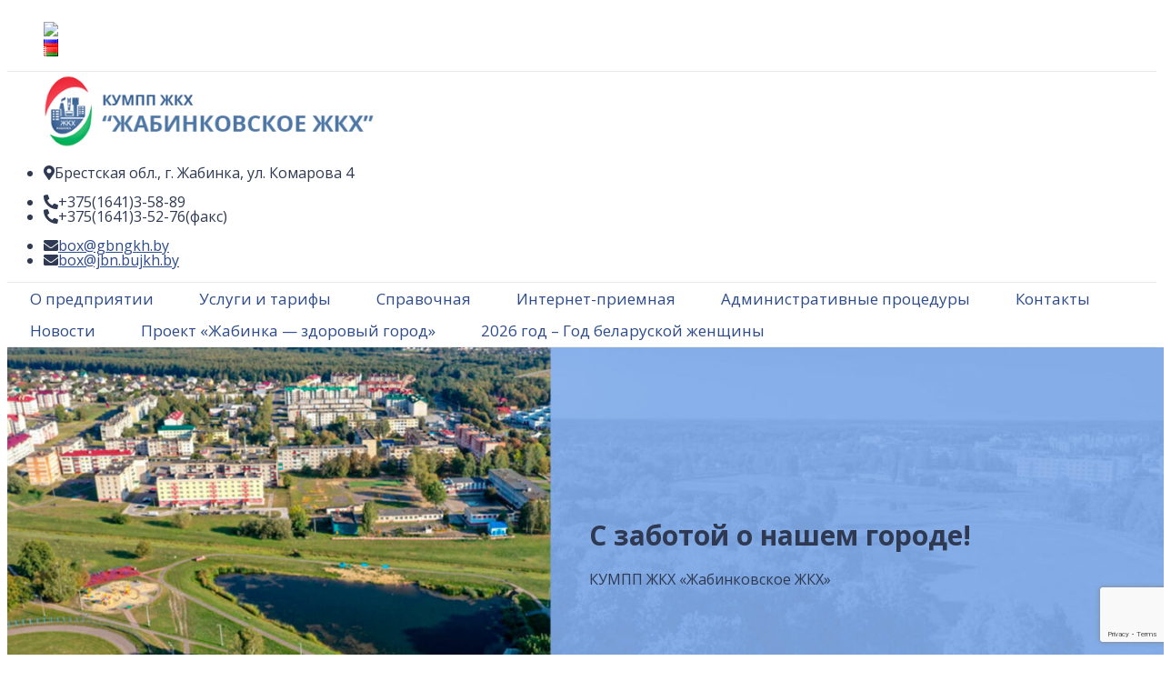

--- FILE ---
content_type: text/html; charset=utf-8
request_url: https://www.google.com/recaptcha/api2/anchor?ar=1&k=6LcMtCEeAAAAAPUtQzOEG4OiGSykAntKVufzai4x&co=aHR0cHM6Ly9nYm5na2guYnk6NDQz&hl=en&v=PoyoqOPhxBO7pBk68S4YbpHZ&size=invisible&anchor-ms=20000&execute-ms=30000&cb=9ds6dnnfob58
body_size: 49700
content:
<!DOCTYPE HTML><html dir="ltr" lang="en"><head><meta http-equiv="Content-Type" content="text/html; charset=UTF-8">
<meta http-equiv="X-UA-Compatible" content="IE=edge">
<title>reCAPTCHA</title>
<style type="text/css">
/* cyrillic-ext */
@font-face {
  font-family: 'Roboto';
  font-style: normal;
  font-weight: 400;
  font-stretch: 100%;
  src: url(//fonts.gstatic.com/s/roboto/v48/KFO7CnqEu92Fr1ME7kSn66aGLdTylUAMa3GUBHMdazTgWw.woff2) format('woff2');
  unicode-range: U+0460-052F, U+1C80-1C8A, U+20B4, U+2DE0-2DFF, U+A640-A69F, U+FE2E-FE2F;
}
/* cyrillic */
@font-face {
  font-family: 'Roboto';
  font-style: normal;
  font-weight: 400;
  font-stretch: 100%;
  src: url(//fonts.gstatic.com/s/roboto/v48/KFO7CnqEu92Fr1ME7kSn66aGLdTylUAMa3iUBHMdazTgWw.woff2) format('woff2');
  unicode-range: U+0301, U+0400-045F, U+0490-0491, U+04B0-04B1, U+2116;
}
/* greek-ext */
@font-face {
  font-family: 'Roboto';
  font-style: normal;
  font-weight: 400;
  font-stretch: 100%;
  src: url(//fonts.gstatic.com/s/roboto/v48/KFO7CnqEu92Fr1ME7kSn66aGLdTylUAMa3CUBHMdazTgWw.woff2) format('woff2');
  unicode-range: U+1F00-1FFF;
}
/* greek */
@font-face {
  font-family: 'Roboto';
  font-style: normal;
  font-weight: 400;
  font-stretch: 100%;
  src: url(//fonts.gstatic.com/s/roboto/v48/KFO7CnqEu92Fr1ME7kSn66aGLdTylUAMa3-UBHMdazTgWw.woff2) format('woff2');
  unicode-range: U+0370-0377, U+037A-037F, U+0384-038A, U+038C, U+038E-03A1, U+03A3-03FF;
}
/* math */
@font-face {
  font-family: 'Roboto';
  font-style: normal;
  font-weight: 400;
  font-stretch: 100%;
  src: url(//fonts.gstatic.com/s/roboto/v48/KFO7CnqEu92Fr1ME7kSn66aGLdTylUAMawCUBHMdazTgWw.woff2) format('woff2');
  unicode-range: U+0302-0303, U+0305, U+0307-0308, U+0310, U+0312, U+0315, U+031A, U+0326-0327, U+032C, U+032F-0330, U+0332-0333, U+0338, U+033A, U+0346, U+034D, U+0391-03A1, U+03A3-03A9, U+03B1-03C9, U+03D1, U+03D5-03D6, U+03F0-03F1, U+03F4-03F5, U+2016-2017, U+2034-2038, U+203C, U+2040, U+2043, U+2047, U+2050, U+2057, U+205F, U+2070-2071, U+2074-208E, U+2090-209C, U+20D0-20DC, U+20E1, U+20E5-20EF, U+2100-2112, U+2114-2115, U+2117-2121, U+2123-214F, U+2190, U+2192, U+2194-21AE, U+21B0-21E5, U+21F1-21F2, U+21F4-2211, U+2213-2214, U+2216-22FF, U+2308-230B, U+2310, U+2319, U+231C-2321, U+2336-237A, U+237C, U+2395, U+239B-23B7, U+23D0, U+23DC-23E1, U+2474-2475, U+25AF, U+25B3, U+25B7, U+25BD, U+25C1, U+25CA, U+25CC, U+25FB, U+266D-266F, U+27C0-27FF, U+2900-2AFF, U+2B0E-2B11, U+2B30-2B4C, U+2BFE, U+3030, U+FF5B, U+FF5D, U+1D400-1D7FF, U+1EE00-1EEFF;
}
/* symbols */
@font-face {
  font-family: 'Roboto';
  font-style: normal;
  font-weight: 400;
  font-stretch: 100%;
  src: url(//fonts.gstatic.com/s/roboto/v48/KFO7CnqEu92Fr1ME7kSn66aGLdTylUAMaxKUBHMdazTgWw.woff2) format('woff2');
  unicode-range: U+0001-000C, U+000E-001F, U+007F-009F, U+20DD-20E0, U+20E2-20E4, U+2150-218F, U+2190, U+2192, U+2194-2199, U+21AF, U+21E6-21F0, U+21F3, U+2218-2219, U+2299, U+22C4-22C6, U+2300-243F, U+2440-244A, U+2460-24FF, U+25A0-27BF, U+2800-28FF, U+2921-2922, U+2981, U+29BF, U+29EB, U+2B00-2BFF, U+4DC0-4DFF, U+FFF9-FFFB, U+10140-1018E, U+10190-1019C, U+101A0, U+101D0-101FD, U+102E0-102FB, U+10E60-10E7E, U+1D2C0-1D2D3, U+1D2E0-1D37F, U+1F000-1F0FF, U+1F100-1F1AD, U+1F1E6-1F1FF, U+1F30D-1F30F, U+1F315, U+1F31C, U+1F31E, U+1F320-1F32C, U+1F336, U+1F378, U+1F37D, U+1F382, U+1F393-1F39F, U+1F3A7-1F3A8, U+1F3AC-1F3AF, U+1F3C2, U+1F3C4-1F3C6, U+1F3CA-1F3CE, U+1F3D4-1F3E0, U+1F3ED, U+1F3F1-1F3F3, U+1F3F5-1F3F7, U+1F408, U+1F415, U+1F41F, U+1F426, U+1F43F, U+1F441-1F442, U+1F444, U+1F446-1F449, U+1F44C-1F44E, U+1F453, U+1F46A, U+1F47D, U+1F4A3, U+1F4B0, U+1F4B3, U+1F4B9, U+1F4BB, U+1F4BF, U+1F4C8-1F4CB, U+1F4D6, U+1F4DA, U+1F4DF, U+1F4E3-1F4E6, U+1F4EA-1F4ED, U+1F4F7, U+1F4F9-1F4FB, U+1F4FD-1F4FE, U+1F503, U+1F507-1F50B, U+1F50D, U+1F512-1F513, U+1F53E-1F54A, U+1F54F-1F5FA, U+1F610, U+1F650-1F67F, U+1F687, U+1F68D, U+1F691, U+1F694, U+1F698, U+1F6AD, U+1F6B2, U+1F6B9-1F6BA, U+1F6BC, U+1F6C6-1F6CF, U+1F6D3-1F6D7, U+1F6E0-1F6EA, U+1F6F0-1F6F3, U+1F6F7-1F6FC, U+1F700-1F7FF, U+1F800-1F80B, U+1F810-1F847, U+1F850-1F859, U+1F860-1F887, U+1F890-1F8AD, U+1F8B0-1F8BB, U+1F8C0-1F8C1, U+1F900-1F90B, U+1F93B, U+1F946, U+1F984, U+1F996, U+1F9E9, U+1FA00-1FA6F, U+1FA70-1FA7C, U+1FA80-1FA89, U+1FA8F-1FAC6, U+1FACE-1FADC, U+1FADF-1FAE9, U+1FAF0-1FAF8, U+1FB00-1FBFF;
}
/* vietnamese */
@font-face {
  font-family: 'Roboto';
  font-style: normal;
  font-weight: 400;
  font-stretch: 100%;
  src: url(//fonts.gstatic.com/s/roboto/v48/KFO7CnqEu92Fr1ME7kSn66aGLdTylUAMa3OUBHMdazTgWw.woff2) format('woff2');
  unicode-range: U+0102-0103, U+0110-0111, U+0128-0129, U+0168-0169, U+01A0-01A1, U+01AF-01B0, U+0300-0301, U+0303-0304, U+0308-0309, U+0323, U+0329, U+1EA0-1EF9, U+20AB;
}
/* latin-ext */
@font-face {
  font-family: 'Roboto';
  font-style: normal;
  font-weight: 400;
  font-stretch: 100%;
  src: url(//fonts.gstatic.com/s/roboto/v48/KFO7CnqEu92Fr1ME7kSn66aGLdTylUAMa3KUBHMdazTgWw.woff2) format('woff2');
  unicode-range: U+0100-02BA, U+02BD-02C5, U+02C7-02CC, U+02CE-02D7, U+02DD-02FF, U+0304, U+0308, U+0329, U+1D00-1DBF, U+1E00-1E9F, U+1EF2-1EFF, U+2020, U+20A0-20AB, U+20AD-20C0, U+2113, U+2C60-2C7F, U+A720-A7FF;
}
/* latin */
@font-face {
  font-family: 'Roboto';
  font-style: normal;
  font-weight: 400;
  font-stretch: 100%;
  src: url(//fonts.gstatic.com/s/roboto/v48/KFO7CnqEu92Fr1ME7kSn66aGLdTylUAMa3yUBHMdazQ.woff2) format('woff2');
  unicode-range: U+0000-00FF, U+0131, U+0152-0153, U+02BB-02BC, U+02C6, U+02DA, U+02DC, U+0304, U+0308, U+0329, U+2000-206F, U+20AC, U+2122, U+2191, U+2193, U+2212, U+2215, U+FEFF, U+FFFD;
}
/* cyrillic-ext */
@font-face {
  font-family: 'Roboto';
  font-style: normal;
  font-weight: 500;
  font-stretch: 100%;
  src: url(//fonts.gstatic.com/s/roboto/v48/KFO7CnqEu92Fr1ME7kSn66aGLdTylUAMa3GUBHMdazTgWw.woff2) format('woff2');
  unicode-range: U+0460-052F, U+1C80-1C8A, U+20B4, U+2DE0-2DFF, U+A640-A69F, U+FE2E-FE2F;
}
/* cyrillic */
@font-face {
  font-family: 'Roboto';
  font-style: normal;
  font-weight: 500;
  font-stretch: 100%;
  src: url(//fonts.gstatic.com/s/roboto/v48/KFO7CnqEu92Fr1ME7kSn66aGLdTylUAMa3iUBHMdazTgWw.woff2) format('woff2');
  unicode-range: U+0301, U+0400-045F, U+0490-0491, U+04B0-04B1, U+2116;
}
/* greek-ext */
@font-face {
  font-family: 'Roboto';
  font-style: normal;
  font-weight: 500;
  font-stretch: 100%;
  src: url(//fonts.gstatic.com/s/roboto/v48/KFO7CnqEu92Fr1ME7kSn66aGLdTylUAMa3CUBHMdazTgWw.woff2) format('woff2');
  unicode-range: U+1F00-1FFF;
}
/* greek */
@font-face {
  font-family: 'Roboto';
  font-style: normal;
  font-weight: 500;
  font-stretch: 100%;
  src: url(//fonts.gstatic.com/s/roboto/v48/KFO7CnqEu92Fr1ME7kSn66aGLdTylUAMa3-UBHMdazTgWw.woff2) format('woff2');
  unicode-range: U+0370-0377, U+037A-037F, U+0384-038A, U+038C, U+038E-03A1, U+03A3-03FF;
}
/* math */
@font-face {
  font-family: 'Roboto';
  font-style: normal;
  font-weight: 500;
  font-stretch: 100%;
  src: url(//fonts.gstatic.com/s/roboto/v48/KFO7CnqEu92Fr1ME7kSn66aGLdTylUAMawCUBHMdazTgWw.woff2) format('woff2');
  unicode-range: U+0302-0303, U+0305, U+0307-0308, U+0310, U+0312, U+0315, U+031A, U+0326-0327, U+032C, U+032F-0330, U+0332-0333, U+0338, U+033A, U+0346, U+034D, U+0391-03A1, U+03A3-03A9, U+03B1-03C9, U+03D1, U+03D5-03D6, U+03F0-03F1, U+03F4-03F5, U+2016-2017, U+2034-2038, U+203C, U+2040, U+2043, U+2047, U+2050, U+2057, U+205F, U+2070-2071, U+2074-208E, U+2090-209C, U+20D0-20DC, U+20E1, U+20E5-20EF, U+2100-2112, U+2114-2115, U+2117-2121, U+2123-214F, U+2190, U+2192, U+2194-21AE, U+21B0-21E5, U+21F1-21F2, U+21F4-2211, U+2213-2214, U+2216-22FF, U+2308-230B, U+2310, U+2319, U+231C-2321, U+2336-237A, U+237C, U+2395, U+239B-23B7, U+23D0, U+23DC-23E1, U+2474-2475, U+25AF, U+25B3, U+25B7, U+25BD, U+25C1, U+25CA, U+25CC, U+25FB, U+266D-266F, U+27C0-27FF, U+2900-2AFF, U+2B0E-2B11, U+2B30-2B4C, U+2BFE, U+3030, U+FF5B, U+FF5D, U+1D400-1D7FF, U+1EE00-1EEFF;
}
/* symbols */
@font-face {
  font-family: 'Roboto';
  font-style: normal;
  font-weight: 500;
  font-stretch: 100%;
  src: url(//fonts.gstatic.com/s/roboto/v48/KFO7CnqEu92Fr1ME7kSn66aGLdTylUAMaxKUBHMdazTgWw.woff2) format('woff2');
  unicode-range: U+0001-000C, U+000E-001F, U+007F-009F, U+20DD-20E0, U+20E2-20E4, U+2150-218F, U+2190, U+2192, U+2194-2199, U+21AF, U+21E6-21F0, U+21F3, U+2218-2219, U+2299, U+22C4-22C6, U+2300-243F, U+2440-244A, U+2460-24FF, U+25A0-27BF, U+2800-28FF, U+2921-2922, U+2981, U+29BF, U+29EB, U+2B00-2BFF, U+4DC0-4DFF, U+FFF9-FFFB, U+10140-1018E, U+10190-1019C, U+101A0, U+101D0-101FD, U+102E0-102FB, U+10E60-10E7E, U+1D2C0-1D2D3, U+1D2E0-1D37F, U+1F000-1F0FF, U+1F100-1F1AD, U+1F1E6-1F1FF, U+1F30D-1F30F, U+1F315, U+1F31C, U+1F31E, U+1F320-1F32C, U+1F336, U+1F378, U+1F37D, U+1F382, U+1F393-1F39F, U+1F3A7-1F3A8, U+1F3AC-1F3AF, U+1F3C2, U+1F3C4-1F3C6, U+1F3CA-1F3CE, U+1F3D4-1F3E0, U+1F3ED, U+1F3F1-1F3F3, U+1F3F5-1F3F7, U+1F408, U+1F415, U+1F41F, U+1F426, U+1F43F, U+1F441-1F442, U+1F444, U+1F446-1F449, U+1F44C-1F44E, U+1F453, U+1F46A, U+1F47D, U+1F4A3, U+1F4B0, U+1F4B3, U+1F4B9, U+1F4BB, U+1F4BF, U+1F4C8-1F4CB, U+1F4D6, U+1F4DA, U+1F4DF, U+1F4E3-1F4E6, U+1F4EA-1F4ED, U+1F4F7, U+1F4F9-1F4FB, U+1F4FD-1F4FE, U+1F503, U+1F507-1F50B, U+1F50D, U+1F512-1F513, U+1F53E-1F54A, U+1F54F-1F5FA, U+1F610, U+1F650-1F67F, U+1F687, U+1F68D, U+1F691, U+1F694, U+1F698, U+1F6AD, U+1F6B2, U+1F6B9-1F6BA, U+1F6BC, U+1F6C6-1F6CF, U+1F6D3-1F6D7, U+1F6E0-1F6EA, U+1F6F0-1F6F3, U+1F6F7-1F6FC, U+1F700-1F7FF, U+1F800-1F80B, U+1F810-1F847, U+1F850-1F859, U+1F860-1F887, U+1F890-1F8AD, U+1F8B0-1F8BB, U+1F8C0-1F8C1, U+1F900-1F90B, U+1F93B, U+1F946, U+1F984, U+1F996, U+1F9E9, U+1FA00-1FA6F, U+1FA70-1FA7C, U+1FA80-1FA89, U+1FA8F-1FAC6, U+1FACE-1FADC, U+1FADF-1FAE9, U+1FAF0-1FAF8, U+1FB00-1FBFF;
}
/* vietnamese */
@font-face {
  font-family: 'Roboto';
  font-style: normal;
  font-weight: 500;
  font-stretch: 100%;
  src: url(//fonts.gstatic.com/s/roboto/v48/KFO7CnqEu92Fr1ME7kSn66aGLdTylUAMa3OUBHMdazTgWw.woff2) format('woff2');
  unicode-range: U+0102-0103, U+0110-0111, U+0128-0129, U+0168-0169, U+01A0-01A1, U+01AF-01B0, U+0300-0301, U+0303-0304, U+0308-0309, U+0323, U+0329, U+1EA0-1EF9, U+20AB;
}
/* latin-ext */
@font-face {
  font-family: 'Roboto';
  font-style: normal;
  font-weight: 500;
  font-stretch: 100%;
  src: url(//fonts.gstatic.com/s/roboto/v48/KFO7CnqEu92Fr1ME7kSn66aGLdTylUAMa3KUBHMdazTgWw.woff2) format('woff2');
  unicode-range: U+0100-02BA, U+02BD-02C5, U+02C7-02CC, U+02CE-02D7, U+02DD-02FF, U+0304, U+0308, U+0329, U+1D00-1DBF, U+1E00-1E9F, U+1EF2-1EFF, U+2020, U+20A0-20AB, U+20AD-20C0, U+2113, U+2C60-2C7F, U+A720-A7FF;
}
/* latin */
@font-face {
  font-family: 'Roboto';
  font-style: normal;
  font-weight: 500;
  font-stretch: 100%;
  src: url(//fonts.gstatic.com/s/roboto/v48/KFO7CnqEu92Fr1ME7kSn66aGLdTylUAMa3yUBHMdazQ.woff2) format('woff2');
  unicode-range: U+0000-00FF, U+0131, U+0152-0153, U+02BB-02BC, U+02C6, U+02DA, U+02DC, U+0304, U+0308, U+0329, U+2000-206F, U+20AC, U+2122, U+2191, U+2193, U+2212, U+2215, U+FEFF, U+FFFD;
}
/* cyrillic-ext */
@font-face {
  font-family: 'Roboto';
  font-style: normal;
  font-weight: 900;
  font-stretch: 100%;
  src: url(//fonts.gstatic.com/s/roboto/v48/KFO7CnqEu92Fr1ME7kSn66aGLdTylUAMa3GUBHMdazTgWw.woff2) format('woff2');
  unicode-range: U+0460-052F, U+1C80-1C8A, U+20B4, U+2DE0-2DFF, U+A640-A69F, U+FE2E-FE2F;
}
/* cyrillic */
@font-face {
  font-family: 'Roboto';
  font-style: normal;
  font-weight: 900;
  font-stretch: 100%;
  src: url(//fonts.gstatic.com/s/roboto/v48/KFO7CnqEu92Fr1ME7kSn66aGLdTylUAMa3iUBHMdazTgWw.woff2) format('woff2');
  unicode-range: U+0301, U+0400-045F, U+0490-0491, U+04B0-04B1, U+2116;
}
/* greek-ext */
@font-face {
  font-family: 'Roboto';
  font-style: normal;
  font-weight: 900;
  font-stretch: 100%;
  src: url(//fonts.gstatic.com/s/roboto/v48/KFO7CnqEu92Fr1ME7kSn66aGLdTylUAMa3CUBHMdazTgWw.woff2) format('woff2');
  unicode-range: U+1F00-1FFF;
}
/* greek */
@font-face {
  font-family: 'Roboto';
  font-style: normal;
  font-weight: 900;
  font-stretch: 100%;
  src: url(//fonts.gstatic.com/s/roboto/v48/KFO7CnqEu92Fr1ME7kSn66aGLdTylUAMa3-UBHMdazTgWw.woff2) format('woff2');
  unicode-range: U+0370-0377, U+037A-037F, U+0384-038A, U+038C, U+038E-03A1, U+03A3-03FF;
}
/* math */
@font-face {
  font-family: 'Roboto';
  font-style: normal;
  font-weight: 900;
  font-stretch: 100%;
  src: url(//fonts.gstatic.com/s/roboto/v48/KFO7CnqEu92Fr1ME7kSn66aGLdTylUAMawCUBHMdazTgWw.woff2) format('woff2');
  unicode-range: U+0302-0303, U+0305, U+0307-0308, U+0310, U+0312, U+0315, U+031A, U+0326-0327, U+032C, U+032F-0330, U+0332-0333, U+0338, U+033A, U+0346, U+034D, U+0391-03A1, U+03A3-03A9, U+03B1-03C9, U+03D1, U+03D5-03D6, U+03F0-03F1, U+03F4-03F5, U+2016-2017, U+2034-2038, U+203C, U+2040, U+2043, U+2047, U+2050, U+2057, U+205F, U+2070-2071, U+2074-208E, U+2090-209C, U+20D0-20DC, U+20E1, U+20E5-20EF, U+2100-2112, U+2114-2115, U+2117-2121, U+2123-214F, U+2190, U+2192, U+2194-21AE, U+21B0-21E5, U+21F1-21F2, U+21F4-2211, U+2213-2214, U+2216-22FF, U+2308-230B, U+2310, U+2319, U+231C-2321, U+2336-237A, U+237C, U+2395, U+239B-23B7, U+23D0, U+23DC-23E1, U+2474-2475, U+25AF, U+25B3, U+25B7, U+25BD, U+25C1, U+25CA, U+25CC, U+25FB, U+266D-266F, U+27C0-27FF, U+2900-2AFF, U+2B0E-2B11, U+2B30-2B4C, U+2BFE, U+3030, U+FF5B, U+FF5D, U+1D400-1D7FF, U+1EE00-1EEFF;
}
/* symbols */
@font-face {
  font-family: 'Roboto';
  font-style: normal;
  font-weight: 900;
  font-stretch: 100%;
  src: url(//fonts.gstatic.com/s/roboto/v48/KFO7CnqEu92Fr1ME7kSn66aGLdTylUAMaxKUBHMdazTgWw.woff2) format('woff2');
  unicode-range: U+0001-000C, U+000E-001F, U+007F-009F, U+20DD-20E0, U+20E2-20E4, U+2150-218F, U+2190, U+2192, U+2194-2199, U+21AF, U+21E6-21F0, U+21F3, U+2218-2219, U+2299, U+22C4-22C6, U+2300-243F, U+2440-244A, U+2460-24FF, U+25A0-27BF, U+2800-28FF, U+2921-2922, U+2981, U+29BF, U+29EB, U+2B00-2BFF, U+4DC0-4DFF, U+FFF9-FFFB, U+10140-1018E, U+10190-1019C, U+101A0, U+101D0-101FD, U+102E0-102FB, U+10E60-10E7E, U+1D2C0-1D2D3, U+1D2E0-1D37F, U+1F000-1F0FF, U+1F100-1F1AD, U+1F1E6-1F1FF, U+1F30D-1F30F, U+1F315, U+1F31C, U+1F31E, U+1F320-1F32C, U+1F336, U+1F378, U+1F37D, U+1F382, U+1F393-1F39F, U+1F3A7-1F3A8, U+1F3AC-1F3AF, U+1F3C2, U+1F3C4-1F3C6, U+1F3CA-1F3CE, U+1F3D4-1F3E0, U+1F3ED, U+1F3F1-1F3F3, U+1F3F5-1F3F7, U+1F408, U+1F415, U+1F41F, U+1F426, U+1F43F, U+1F441-1F442, U+1F444, U+1F446-1F449, U+1F44C-1F44E, U+1F453, U+1F46A, U+1F47D, U+1F4A3, U+1F4B0, U+1F4B3, U+1F4B9, U+1F4BB, U+1F4BF, U+1F4C8-1F4CB, U+1F4D6, U+1F4DA, U+1F4DF, U+1F4E3-1F4E6, U+1F4EA-1F4ED, U+1F4F7, U+1F4F9-1F4FB, U+1F4FD-1F4FE, U+1F503, U+1F507-1F50B, U+1F50D, U+1F512-1F513, U+1F53E-1F54A, U+1F54F-1F5FA, U+1F610, U+1F650-1F67F, U+1F687, U+1F68D, U+1F691, U+1F694, U+1F698, U+1F6AD, U+1F6B2, U+1F6B9-1F6BA, U+1F6BC, U+1F6C6-1F6CF, U+1F6D3-1F6D7, U+1F6E0-1F6EA, U+1F6F0-1F6F3, U+1F6F7-1F6FC, U+1F700-1F7FF, U+1F800-1F80B, U+1F810-1F847, U+1F850-1F859, U+1F860-1F887, U+1F890-1F8AD, U+1F8B0-1F8BB, U+1F8C0-1F8C1, U+1F900-1F90B, U+1F93B, U+1F946, U+1F984, U+1F996, U+1F9E9, U+1FA00-1FA6F, U+1FA70-1FA7C, U+1FA80-1FA89, U+1FA8F-1FAC6, U+1FACE-1FADC, U+1FADF-1FAE9, U+1FAF0-1FAF8, U+1FB00-1FBFF;
}
/* vietnamese */
@font-face {
  font-family: 'Roboto';
  font-style: normal;
  font-weight: 900;
  font-stretch: 100%;
  src: url(//fonts.gstatic.com/s/roboto/v48/KFO7CnqEu92Fr1ME7kSn66aGLdTylUAMa3OUBHMdazTgWw.woff2) format('woff2');
  unicode-range: U+0102-0103, U+0110-0111, U+0128-0129, U+0168-0169, U+01A0-01A1, U+01AF-01B0, U+0300-0301, U+0303-0304, U+0308-0309, U+0323, U+0329, U+1EA0-1EF9, U+20AB;
}
/* latin-ext */
@font-face {
  font-family: 'Roboto';
  font-style: normal;
  font-weight: 900;
  font-stretch: 100%;
  src: url(//fonts.gstatic.com/s/roboto/v48/KFO7CnqEu92Fr1ME7kSn66aGLdTylUAMa3KUBHMdazTgWw.woff2) format('woff2');
  unicode-range: U+0100-02BA, U+02BD-02C5, U+02C7-02CC, U+02CE-02D7, U+02DD-02FF, U+0304, U+0308, U+0329, U+1D00-1DBF, U+1E00-1E9F, U+1EF2-1EFF, U+2020, U+20A0-20AB, U+20AD-20C0, U+2113, U+2C60-2C7F, U+A720-A7FF;
}
/* latin */
@font-face {
  font-family: 'Roboto';
  font-style: normal;
  font-weight: 900;
  font-stretch: 100%;
  src: url(//fonts.gstatic.com/s/roboto/v48/KFO7CnqEu92Fr1ME7kSn66aGLdTylUAMa3yUBHMdazQ.woff2) format('woff2');
  unicode-range: U+0000-00FF, U+0131, U+0152-0153, U+02BB-02BC, U+02C6, U+02DA, U+02DC, U+0304, U+0308, U+0329, U+2000-206F, U+20AC, U+2122, U+2191, U+2193, U+2212, U+2215, U+FEFF, U+FFFD;
}

</style>
<link rel="stylesheet" type="text/css" href="https://www.gstatic.com/recaptcha/releases/PoyoqOPhxBO7pBk68S4YbpHZ/styles__ltr.css">
<script nonce="TaJvfqwYJK9PeiNxqCWU1w" type="text/javascript">window['__recaptcha_api'] = 'https://www.google.com/recaptcha/api2/';</script>
<script type="text/javascript" src="https://www.gstatic.com/recaptcha/releases/PoyoqOPhxBO7pBk68S4YbpHZ/recaptcha__en.js" nonce="TaJvfqwYJK9PeiNxqCWU1w">
      
    </script></head>
<body><div id="rc-anchor-alert" class="rc-anchor-alert"></div>
<input type="hidden" id="recaptcha-token" value="[base64]">
<script type="text/javascript" nonce="TaJvfqwYJK9PeiNxqCWU1w">
      recaptcha.anchor.Main.init("[\x22ainput\x22,[\x22bgdata\x22,\x22\x22,\[base64]/[base64]/MjU1Ong/[base64]/[base64]/[base64]/[base64]/[base64]/[base64]/[base64]/[base64]/[base64]/[base64]/[base64]/[base64]/[base64]/[base64]/[base64]\\u003d\x22,\[base64]\\u003d\\u003d\x22,\[base64]/DukkVwobDmEZyw5tSwofCsHvDnhZXFWjDqcOgWG7DsV0dw43DqjzCmcOTbcKtLQp0w6DDgkLChF9AwrfCh8O/NsODNsONwpbDr8OKQlFNE3jCt8OnOR/Dq8KRH8K+S8KacTPCuFBYwpzDgC/CllrDojQvwqfDk8KUwpzDvF5Yc8OMw6wvJxIfwotzw4g0D8OVw5c3woMALm9xwqhHesKQw7rDtsODw6YTAsOKw7vDssOewqotNxHCs8KrR8Kxcj/DuCEYwqfDhAXCowZQwrjClcKWLMKPGi3CusKHwpUSDsObw7HDhQskwrcUAcOjUsOlw5nDi8OGOMKiwqpABMO+EMOZHVdywpbDrTLDliTDvjjChWPCuAVZYGQlTFN7wqjDssOOwr1dbsKgbsKyw5LDgXzCmsKZwrMlOMK/YF9Dw609w4gkH8OsKiEUw7MiHMKjV8O3Yy3CnGp2fMOxI1vDjClKAcOMdMOlwp9MCsOwccOscMOJw6MJTAAheiXCpHDCnivCv01RE1PDncKswqnDs8OhLgvCtDPCg8OAw7zDkCrDg8Obw7dVZQ/Cv310OG/CucKUel1iw6LCpMKTaFFgasKvUGHDk8KyXGvDkcKdw6x1JHdHHsOuPcKNHCRTL1bDun7Cgiorw7/DkMKBwo98Sw7Cp2xCGsKvw5TCrzzCg0LCmsKJUMK8wqoREcKTJ3xzw7J/DsO+OQNqwrnDlXQ+QWZGw7/DmUw+wowFw5kAdFMmTsKvw4Zjw51iXsK9w4YRC8KDHMKzDwTDsMOSaidSw6nCiMOJYA8wMyzDucOVw557BTkrw4oewqXDgMK/e8OPw7Urw4XDgmPDl8KnwqDDp8OhVMONZMOjw4zDosKjVsK1TsKowrTDjBnDjHnCo3ZvDSfDlsOPwqnDnhHCmsOJwoJnw4HCiUIkw4rDpAc3RMKlc3PDnVrDny7DvibCm8KEw40+TcKVXcO4HcKnB8ObwovCs8K/[base64]/DhcOmwpNFX8Kyf8Oqw6oBwofCvlXCocKQw7bCqcOlwrtHw7LDksK5QDdzw7fCnsKAw4geesO6cg0Dw682ak/DoMOuw697AMOXZ3Znw4/[base64]/CgsOYYE8xOcK0elsCwrglL3LCocKCwpQhMMKcw4E/[base64]/[base64]/IcO/dcODfQHCv0XCo8O7w5oFP2jCjitLwqwiOcOGWmVxwoLCgcODDcKpwpLCqilyIcKTdlIwdMK3cR7DjsK1eFzDrMKnwpNhecKdw4PDm8O5E2ghWxXDv1UrWcKXRiTCqsO8wpnCsMOiP8KGw6BnQcK7XsK/V0UpKhXDmjNswr0Hwo3Dj8O2L8ORQcOCd0RYQB/CtSYLwoDCt0nDnAN7f2gZw7UqecKTw4F5XS7CtsOyTsKWdsOuBMKmRX9rQg3Dl1vDj8O+UsKcc8OMw5PCtT7Cg8Kpc3dKIGzDnMK7bVhRCDEcZMKLw6nDg0zClxnDo005w5Idw6bDmyXCrm1zXsOUw6zDvmnDlcK2Ew/CsQ1uwobDgMO+wq1Nw6czH8ODwr/[base64]/wobCtEHCuGI5w4zCkyk5w7VwTjDCi8KVwrvDg1rCgXfClMKDwoJFw4Qxw6sfw7kbwp7DmBcrK8OKcMONw5zCuANTw555wo8DAsO6wpPCqm3DhMKtFsOfVcK0wrfDqnbDhQ57wrLClMKKw7wewoFOw5vCr8OPQCfDgW1xKU/CuRPCiCbCjR9wJyTCjsKWDBJYw5fDmkjDpMOCWMK6Dm0oWMOdesOJw7fCgFDDlsKFTcONwqDCrMKHw5wbeFDCjsOwwqJew4fDhsO5FsKGccOJw4nDlcOvwrATasOzP8OBXcOZwrlCw599d011RA/[base64]/CjsOgwr5xwqVMw7DCp8OQw4U3VcO/[base64]/CnzbDrE5Mw5TDmzgWE3vCrn9NCUAow5DDiMOsw6dVw5DDlsKxIMOzRcK1BsKYZn18wrnDjjDCkSjDuRjCiGPCocKFDMOncFszC2JcFsO9wpBYwpc9TMKUwpzDuHE6Oh0KwrnCuwQXdB3ClgIZwq/CpzcFJcK4RMKvwrnDuFMbwokcwpLCrMOxwr/Dvhwxw5kIw41lwqHDkSJww6wDGRgewr4YMcONwrvDm2cUwrgMHMOMw5LCjsOxwrTDoTkmT2M6NwbCgcKmZjjDqwdSfsOmesO9woszw67DscO2A3Y4f8KHOcOkfsOhw684wpfDvcOqGMKGL8Oiw71sXTZIw5kmwqVIJSRbBmzDtcKraU/CicKdwovCqkvDncK5w5DCqUsxckV0w4TDssOyFVoYw6ZcBCIsNkbDkRA5wqzClMOwAmwAQXEpw57CrRLCpBnCg8Oaw7nDvAJWw7Fyw5xKM8OrwpfDhF9Pw6IjJEFMw6UEF8OyHCnDryk5w5E7wqHCmH56ajFew49bPcO+NydbPsOGc8KLFFVSw5vDpcK7wrp2Ak/DlCHCo2PCsnAECkrCnSDCrsOjKcOMwpwVchopw6grPivCriFcfzsWIR90HTQawqMUw49rw5VbGMK5C8Ombm/CqEpyAijDocO6wprCjsOzwokiK8OWG0jDqifDu01Twox6dMOaawU2w5gHw4TDtMOSw4J6d0kgw7duXFjDscOuXhcbPlFFbBBmVR53wqBSwqrDtAgVw6w3w51ewoMBw6Epw68Rwo0Rw5fDgiTCmilIw5vDomFVFhIwBGUZwodNbHoFbDTCisKMw5rCkn/DhmPCkwDClVEeMVNJXcOxwp/DkB5DWcOTw7p4w77DocObw68ewr5CPsONZ8K3AwPCqsKew79YNMKXw7hKwq/[base64]/CqVDCo8KqP1XCicKuwqIHwpTCqBjDiA0/[base64]/CgcOqwrgOwpJLP09Uw63CrRouR8OOwqsPwoLCkMK6CEUow43DrTJ+wrnDghhtKkrCtnfDp8O9SUUNw6nDnsOswr8Kwr3DrEbCrDfCuVjDkCUpPyrCjMK3w713BcKeGiYSw7YJw60fw7zDshQLAcOmw73Dg8K+w7/Dl8K1JMOuGMO5BMOmScKeA8ODw73DlMOoeMK2W3Bnwr/[base64]/GsOIckvDt8KPNRFuw5NkJ8KCdMKha0s8LMOjw7PDpGFdwo1/wqrCgnHClRXCqx5TR1HCq8OKwrTCmMKVaXXCvsOcZzcaLFYOw5PCtcKIZMKSNCrDrMObGhVMACQYw6EIcMKWwofCqcOXwot7fcO9Pyo4wpDChSt1X8KZwoPChl94dxxiwqrDiMO/K8Orw5TCmAp/AsKuRFDDtkXCukAkw6YpFMKqZcO3w77CpybDgEgqL8O2wqxHWMO/w6bCpsKBwqBnG0I1worCssOqcAtqZifCiggra8OdbMKeFwBIwr/Drl7Dv8KmLcK2eMKlZcKKUsK0A8Kywo0NwpJ+JjPDrBoVGEjDlnrCpFdSwpQKAnNlQxpZLTPCssOOWsOzPsOCw4fDgS/DuC7DmMOrw5rDpSlLwpPCmsO1wpElAsKiV8O6wrjChDXDsyvDvBxVbMKBUgjDhRBtRMKqw78Swql9OMKCPTo2w7zDhD17ZltCw7DDi8KYIwjCi8OSw5jDrMODw5Q/W1ttwpnCrcKyw5lVGMKDw7/[base64]/DjR1hw6PDhw3Dqg/DpRZUwqEew6bDpTpOFmXDuFXCs8KPw4Fgw7sxPcK3w7vDmWDDnMOQwoBdw5/[base64]/CjBPDg1fDrxIuwrjDrsOMRcKiw4k6wot7wqvCvcKBDUhhLCgFwqzDhMKYw7RcwonCpkHCqBEyIE/ChcKZRj/Dt8KLH0HDtsKZHXTDny3DrMOxCz/DiQjDqcK9wp5rfMONNU5pw6MRwo/[base64]/DomkdFihwSMKCSMKUWBzDgw9bw5MgPTfDucKTw5TCjMKmDx0Yw4XDn0pMawvCisKhw7TCi8O7w53Dm8OQw5HCgsOIwqUAMDLDs8KWaHMMUsK/w5dbwrrDisKLw5nDpkbClcK5wrHCvcKJwrIBZcKhJn7DlMK1XsKKQMO0w5fDvhYXwqJUwoV2a8KbCyLDssKVw6fDonbDpMOQwrPChcOxVzIkw47CpMKNw6/DuElgw4x2W8Kzw6YLAsObwptwwrZRZH5cdlXDniRpPlRXw7tIwprDkMKVwqHDsiN0wpNIwp4TDV83wrzDicO2R8KOVMKxcMKMSW4cwpMowo7Cg2nDvXjDrkkcAMOEwpAzAcKewrNwwqvCnm3Con5awqzDpcKuwo3ChMOIJMKSwr/DtsOjwp5KTcKOdzlYw4XCtsOKwpHClCgsQn0/GsKkJmfClcKgQjjCjsKVw6/Dp8Kew7fCo8OdesONw7vDu8OiSsK0QsOSw5c9EXHCj2JPdMKKw4vDpMKQAMOvdcO6w6k+LU/CiRjDhRd8H1BpZHQuJlkGw7I8wrkSwrLDlcKYLMKbw7XDsF5xPikkWcKyViHDoMK1w6nDusK/cWbChMOvJn/Di8KaXEzDlhRRwq7Cl1gFwrLDiBRABRfDgsOxT3UdSjRywpfDmX1OCQknwp9IMMOGwpMWS8KBwq4ww6IadcOrwovCpngUwr/DhEXCgsK0bWTDo8Old8OJT8KWwp3DmsKLIHkKw4PDi1R2FcKrwqMIcQjDrB4Ywp9APWZKw5/CgnZSwojDi8OAFcKJwoLCmybDhVslw5LDrC5yaQJNQkbClQRsEcOkfhrCisKgwohOeyRtwqtbwpEUEkzCi8KmVGJ7F2kHwqrCt8OqTBfCrX7Do34ZSMKVDMKwwpkowpnClMOGw6nDh8OYw4sGIsK1wqxVK8KCw6vDtm/CisOLw6LDgn9Iw43DmU7CsCzCmMOcYi/Dr2haw4zCqwshw6PDn8Kvw5nChgbCpsOPw6lFwpnDgF3DvcK7MBs8w5vDly3DucKDU8K2TcOYHynCs3FPeMKfd8OrHzHCv8OAw6p2L1TDi24gbMKiw6nDm8K5H8K8OsOnb8KBw6rCo2rDiBLDocKdW8KnwpNzwqTDnwg4Qk/DpwzCj1BMCmRjwoHDjE/CocOmJCLCn8K/PsK+UsK4TFzChcK9wpjDvMKmFGLCjWPDvDAtw43CucK+w7DCscKXwplYSy7ChsK6wpJTOcOXw6/DlgvDq8Oswp3DqWJjR8KGwrUAJ8KewqLCiH5pOlnDk3Iew4jCg8Kyw7wgAhDCmw5+w4nCon0beEvDtn1xaMOtwqM7EMOYciF0w5XCsMKYw5nDqMOOw4LDiX/Dv8O0wrDCsmzDn8O0w6zCmcOlw6xZCiLCl8Klw5fDsMOtIzkBAV7DscOCw58ZccOPbMOww65pJ8Kiw4Y/wp/CpcOkw6HDgsK/wpbCj1fDiyTCjl7DkcKlY8OTZsOETMOfwq/DhMOxd3PCh3lJwoA6w48cw7XCgcKSwpp5wqbCtFg0fmN9wpcyw6rDmADCoE1fw6TCoz1eAHDDsnt/woTCqhDDscOLWzBIDMKnw7DCr8K9w7czM8KGw7HCqDbCsXrDr148w4tcaVwBw4dhwq5Bw7gmDsK9QTrCkMOZWlHCk17Cth3Co8KhTgJuw6LCksOSDhjDkMKCX8KYwpkYacOAw5o3RkxQWA4hworCqcK2WMK/w7DDg8OMIcOGw7dvKsO7EwjCiWLDsXfCoMKJwpTCoCQiwo5LMcK0LMKoOMKwHMOLd2vDhcOLwqJhLwzDjx1jw5XCpDRmw5FvUH9Cw5IJw4FKw57CkMKDfsKEYC8Fw5YaFMK4wqbCusO6d0jDpWVBwqcWwpzCosOFAC/DhMOIUAXDncKowpvCvsO6w5vCnsKDXsOoMEHClcK9IsKmwpIaZwLDm8OMw44mZMKZwqDDmwQvaMOmPsKQwqDCr8KJPwHCqsK4NsK1w67ClCDDhwLDl8OyTwI+wo/[base64]/w4fCi8KREMKPwrJnw6rDjMKCCUVaLMK3KMK7wrXDs1TDu8OXw7rCpMKsPMOcwrTCh8K8UCPDvsOnE8OJw5QhKzRaOsORw44lAsK0w4nDpDbDp8OLGQLDnEPCusOOEMK8w7rDucK/[base64]/DoD/Dmm/DrCDCtMOBw7zDvcKFw68swr/DqkTDpMK4LCpgw6ccwqHCpsOywoXCqcOewpB6wrPCrMK7AWDClk3CsF1XP8OzbMOaOERWFQ/DmXEJw6R3woLDvVAqwqkdw5QgJjjDqcKzwqfCncONQcOMNsOXVn3DjVLCvmvCgcKSJlTCnMKfNx8owpXDuUTCicK3wpPDrhnCoAchwoNwS8O8bnsjwq4yJgLCrMKRw6ZFw7h1ZWvDlQZkwp4AwonDqy/DlMO5w5lrBzXDhR3DvsKFIMKYwqN2w4lfG8Oiw7XDgHLDnR3DpcOGOMKdQXTDk0Que8KVKD0vw4fCt8OPTRzDs8KJw7xDQh/DqMK+w7/[base64]/W8KvAcKiw7cSwrRXTcKPFgjDl2PDisKTUE3DmAlGGcKDwr3CsnnDp8Olw4pjXRPCpMOHwqjDlEQDw5bDtm7DnsOdw7bCqibCh03DmMOAwowuO8KVD8K/w6NgQA/CgEomNcOEwrQswpfDtHXDk0XDnMOfwobDjFnCqMKhw6DDhMKPUSVwCsKEwrbCtsOkUXjDtUTCt8KLd0HCsMKZesOjwr/CqlPDg8Oyw6LCny9hwoAvw5HCicOqwpHDs21zUDbDjUTDh8KWIMKsFFtDHU4tWsKKwqVtwqjCqVMHw6ZFwrpyb0xZw7VzRyfCsT/[base64]/CrSRCwpzDgcKRfDHDpxY2PMOFwqHDrVfDq8Ocwpsdw79FMFx3DlZrw7nCjcKhwolHD0LDoSnDnsO1wrPCiwfDqcOQDXHDicOzFcKvT8K7woDCrw3Du8Kxw7jCsQrDp8Ouw57DkMO/w5ZPw7kLX8OoVgnDncKbwoLCoVrCpMOLw4PDgSUQHMKxw7PDnyvCiHzClsKQDkjDgTzCt8OQXl/Cs3YXDsKzwqTDi1cxXyvCj8KKw6BHD2pvw5jDtyPCkR9LBlBmw6PCgisbYE9tMDrCvXF7w6DDh0/CuBjCh8OjwqTDmGthw7BCTsKsw5XDh8KVw5DDg1kWwqoDworCmcK0J0I9w5bDmMOYwovCvgLCrMKCfElAwqMgVxcmwprDpzc/wrt4w6sHX8OmaFomwrBLKsOaw7I/[base64]/w7YaUcKlw48/wrzCgzTCpsO3woI2Z8OlYQzCmMOYSxtNwqRIRWvDj8KUw7jDi8KLwqNfb8KYA3gjwrxWw6lIw4jClz8ON8O2wo/Cp8O5w67DhsKww5DDj1whwrLCi8KCw4R8LMKTwrNTw6nCvGXCtcK0wqPCgFkLwqxmwrvCgx3Cr8KbwqZjc8O/wrzDvMK9ag/Cj0FSwonCvnVRK8Oowqw0fgPDlMOGUEzCnsOYcMOKJ8OuPMOtFFLCmcK4wprCv8Kyw4zCviFCw7dGw5lkwrcuYsO/wpQSIkDCqsOVe2LCoBU+KRodXwvDpMOXw4fCmcOgwrvCgn/Dtyw6GB/ChFZ1KMKzw67DpMOCwrTDh8O0WsOoUSvCgsKNw4AnwpVUCsOACcOcS8KBw6ReLj8XWMOfS8Kzw7fClkkVe0jDh8KeCSBBBMKpUcOfV1RUOcKcw7lnw6hLFhfCiGgywqfDhy0UXgZCw6XDusKpwokWKADDvsK+wocDSRd5wr8Tw4ZxFcOMSzTCgcO/wr3CuT8XBsOwwqUIwp49ScOKEcO5wrRnI2saGMKcw4DCtS7CoTE6wol2w5vCg8KDw5BOYUzCokVzw5UIwpnDo8Klbmoawp/[base64]/CsMO1clzDhcKvwo8dLsObwrnDgD0dw4UywrrDicOlwoABw5RhekjCshgWw4NiwpbCiMOYIH/Dlzc+YkbCocOdwrgtw6bCvzDDlMOyw6vCqcKuD2cbwoJow74mOMOAVcKvw4DCv8K9worCusOJw6oofVnDsF97JFZow4xWBsKrw5V7wq9GwoXDkcKmTsO6Gz7CtkrDmQbCjMOWfwYyw7/Cr8OXd1XDuUU4wpbCrcK4w5DDj1cewpQRLE7ClcOFwrdcw7BywqU3wo7CpijDhsO3Uz/DglgQGhbDo8O0w7nDgsK6eE9jw7DCtcOuwptKwpEAw5QGBWTDpmHChsOTwqPDtsKgw54Vw5rCpUXCjC5Nw5rCoMKrXBx7w6RHwrXDjloqK8OZQ8OXCsOGcMOqw6bDliHDp8Kww4/CqHZPPMO+O8KiPjbDtVosPsK3fsKFwpfDtn4+eCfDo8KzwonDt8OzwosqEVvDt0/CpQIYe3s4wo1SQcKuw6PDtcO9w5/CucOQwoDDqcKeccK4wrEfPMKsCi80cUfCmcO7w5IBwqwmwq9yRMOQwr/CjDxgwrs0fGZrwrZTwpd/[base64]/DrDzDs3/CtsOPw4jCocKWO8OVwobDkH4Ow6whwp9Nw4xRI8Oxw4dPB2B/B0PDoVjCqsKfw57DmB/DpsKzCzXCsMKVw57Cj8KNw7LCgsKFwqIdwo8Iw7JncT1Ow70NwpsCwoDDnynCslMIOm9fwqnDjxVdw6fDv8OZw7zCpQQwF8Kaw4kqwrLCoMKtbMO4LBbDjAvCtHbClmEpw4YdworDtDxzWMOnbMK9WcKbw753Y2FSKjLCq8KyW3R/w57CvGDClUTCl8OcBcKww6kHwoYawrgPw6jDljrCuAUuRT08X0jCgBjDpz/[base64]/ClMOuw7LDvy8HRn58XDJFw5t5wroww4gpQcKEwpQ5wqspwoLCq8KDPsKWHXVfHibDmMOwwpQmEsOTwrw1S8K1wrtoKsObCsO/QMO0AsOgwoXDgDnDh8KYdHt9JcOzwp96w7rDqV9/WsKuwr4YEx7CgmAJGh4IZRLDl8Kww4jCkGfCocOfwp1Cw44Gw7B1CMO3wpJ/w6Y3w5zCjVxIfsO2w64kw79/w6vCgmNvL0LCnsKvCjUwwovCnsO3woTCkmnDjsKQK3siP04kwpsuwpnDg1XCuyw/w61RCkLCvcKDNMObdcKXw6PDi8KXwpzDgQjChWtKw4rDqsOPwo1hS8KNMnDCmcOwfmTDmwwNwqh+w6Z1ATfCmCp6wr/[base64]/ChsOJwrzClnzDrXTDmMOww4fCnMKbeMO3ScKcwqdRZ8KawpsWw7/CisOmVsOQwo3DtVB/[base64]/[base64]/DsnxQCAMzA01VwrXDssO8HcK2ZsOvwoPCtWvCmzXCtF1uwpt1wrXDvGUOYjYmFMOSbDdYw4nCpFvCucKLw6d0w47DncK5w5TCgMKTw6kOwrvCs0x4w5TCnsKow4jCj8O1w7vDkxASw4RWw6zDiMKPwr/DvUXDlsO8w4ZbCQQVQkHDlXJMIhzDtx3CqDNGe8K5w7PDvXTCrAFEPsOAw6hMEsOcDwXCqcOZw7tyLcOrEg7CqMKlwo/DqcO6wrfCu1bCrFIebC8nw6vDu8O8HMK0bkwAMsOlw7Fmw5PCscOfwrfCs8KNwq/Ds8K9U3PCgF4YwpdKw5XDmcKAaBjCrjtAwoAow57ClcOkw5rCjUEXw5TClVENwrh3TXDClsKyw4XCocOrDTVnanVBwoLCnsOiIlTDtkRVw7jDtDccworDtMOxbWjCrDXCl1fDnAjCkMKsfcKuwrslBcK6ccOYw54NQsKpwr57QsK/w6x7Yy3Dn8KuYsO0w5FYwpRhOsKSwrLDi8KswrDCg8O8Yjt9Jm1ZwqA4dUzCt018w4DCgU9zbWnDp8KnEScLFVvDl8KZw5s2w7/[base64]/[base64]/CocKANcKZdC0YN8KnwoFkYsKuwo9YdcOVMjl0wpJuJcO7wojCqMOXYRRnwrhOw4HCpynCh8KAw4FIPxvCpMKXw5rCpWlECcKLw6rDskzDisKcw7EBw4x0ZQrDu8Kew7zDjiPCq8KfcsKGIlJRw7XCshEhP3gewrwHw7XCq8Osw5rDusOOwqvCs0/CucKrwqUDw6kWwpgxMsOwwrbDvkzCkCfCqzBtLsK8McKmBHcsw4EUfcOFwosow4V5fMKHw45Hw4kFf8O4wr8jXcO5EcOpw4ILwrw8AsOnwqV8YTJha2ViwpcXHTjDnENFwqHDqG/[base64]/DgxcyKhAVw6JUwqAFbl8KYgRBwr/CtMOOLMOvw4nDl8OmKsKowrLDiQMAYsO+wrEKwq90a3LDl3rCtMKawpjClcKrwr7DpEsIw4vDuW1dw6A6QEtbYMKlV8OXPsO1wqfCg8K0wqPCpcOUHQQQw4BJTcOFwq/CpGsbVcOBV8ObZcO+w5DCpsOLw7HCtEk1TMKUG8O6WmsmwqfCosOkCcKZf8O1QU4cwqrCmiwyOioRwrDCvzzDusKyw5LDsXPCu8KICSLCvMKvGsK+w7LCvXheX8O9KsOfecKPMcOPw7vCuH/[base64]/[base64]/DjsK4d8KTw4/Dh8Ocw55nMy3DncKIY8K1w4RxK8Odw5USwqjCp8KgIMKNw7k6w7Y3T8KCbArCj8OswpUdw7jDvsOpw6zDp8OVTinChMKUYibCgX/[base64]/BArCm8K6eyYewo/Dh8OYwp51wozDusO6wopeUQAOw6Aww6TDs8KVcsOHwoVhT8KRw4oPBcOnw4dWEmnCh0jCgwzCsMKqecOPwqTDnxJww6YXw7MMw4xbw51Swod+wqc1w6/CsxbCj2XDhjjCrAB4wqh/[base64]/Dv2fCu3jDsR3Cj8OgIDhOwrZew4HDgsKnw6rCtWDCpsOgw63ChsOwZSLCkwfDicOWDcK9WsONXsKZXsKMw53DtMOcw7Fef0XDrH/CoMOFacKhwqfCv8O3OlkhRsO9w6deaAAKwp1jGjvCrsOeEsKXwqwVc8Kew4Iqw67Dk8KRw4TDpMOTwqLClcKVQELDoQNxwq3DqjnCnHjCnsKeVsOAw5Q0EMKAw7dZSMKew7JDdHEkw7UWw7DCicO5wq/CqMO+HwNyScO3wpnDoFfDisKIV8Kawr/DrMO+w4PCqjbDucOAwpN0J8OLLEYJGcOCAlrDmH0rUMObE8KIwq0hEcOmwpvCljtxJ38rw5cqw5PDscOWwpDCscKWUwNubsKDw6cpwqPCj0JpUsK+wpjCk8OfRDIeMMOfw4RSwpvClcOOc0jCnx/CmMKyw5kpw5fDkcKhA8KPLwTCrcKaHhLDisOdwp/CtsOQwq9Ew5TDgcKhFcKrF8KxQXjCnsObMMKZw4lAXiUdw6bDnsKAf0EZOMKGw7hWwpXDvMO8FMOlwrYXw7RZP1Jxw4lHw6VtKDFIw6oHwrjCpMKrwprCo8OiDH7DhFfCv8ONw4h7wpZVwoVPw6UZw6N/woPDssO8U8K1XMOrfkwMwqDDpMKbw5bCisOlwp58w6PCucO5aWYuOMOAesKYGVNawrzDucO3KMOKezMJw4nCnG/CpEpXDcKscxVJwoPCpcKvw6bDh2AqwoJawoPCtmLCrxnCg8O0w5/CjTNKa8KvwobDjVPDgTY2wrxfw6DDrMK/[base64]/Dr8OQXSHCv2HCg8OECy4lIGDDu0PCmMKQfg3DklbDqcODTcOaw5hIw6nDhcOLw5J1w7jDsC1dwovClCnChwrDlMOVw4cbUirDrcKZw5nCmR7DrcKvK8OewpkKB8OdGm/DoMKnwrfDrl/[base64]/[base64]/DksOBwqDCqMKYSMO4wqfDm8Odw6DCvER0M0rCrcKRScKWwolkWiNUw6hDERfDhcO/[base64]/[base64]/wpnDvcKWw7hVT1fDpEouw7JTQsOtwrjCl3YSw48sQ8ORw4kYw4ciXwASwqpMIjE5IQvCjMODw7o/w7nCqnpdW8K/[base64]/RMOuw7LCt257wrrCq1QYw4hjJcO6Em7CviZReMOZMMOJF8K+w6wSwooKd8OHw7rClMORVHLDncKOwpzCtsKJw7tFwoN4TV8/[base64]/wp/[base64]/DrMKKT8Odw75rw6U8CMO4bh/CuWrCunFQw4rCmcK5CQDDkV4KFkrCt8KMYMO7wp9Zw7HDhMOdJSZyO8OGJGEzVMOEdyfDuj5Pw6/CsXVOwoTCkjPCnyUewrYvwqnDoMOiw4nDkFd/csO/[base64]/CMK2w54gBsOAwqAPdDTDkl3CkR/DtwrDhzRLw6w1YsO6wrwiw6QBd1zCqcO5IsK+w4HCiGDDvAVYw7HDimPDrnrDucO9w5LCh2kgZW7CqsO+wr1Zw4h0MsKvbG/CoMK6w7fDjEYHXUTDn8O9wq11AlzDtsOBwoJ4w67DgsO+cWBTacKWw79Tw6/DrMOUPcK6w5DCnMKMw6ptAWZWwr7DjBjCosKBwrzCusO/N8OJw7XCvzBuw77CongdwrvCnHQzwowiwoLDhF09wrE3w5vCicOAezfDn3nCgDPCihwDw7DDtlnDuBbDhXbCucK/w6HCsloZX8OOwpfDoi9ywqrDmjXCgCLCscKYfsKafV/CqMOKw43DjGDDsxEHwoVJwqTDi8KFDcKncsOmdcONwphcw7R3wqEYwqosw6zDqFDDscKJwqDDr8K/w7zDvMO1w7ViCTPDqltKw7dEFcKDwqondcO/fnl0wpMTwrtSwr7DkyTDgQrDhH3DuWoeVSVwMcKXQBHCmMOWwq98N8ONL8Omw5rCiGjDgcKFUcOTw4ROwpMwBlQLw59Iw7YDZMKsOcOxeBM4wqLDuMOgw5PCscOBS8Krw4jDrsK0G8KvPEDCoyHDpCnDvmLDvMODwoPDrsO7w6jClT5uPDMNUMKCw6/DriFWwoUKQyHDpSfDk8OkwrfCqQDDi0TCscKOw5TDtMK6w7vDmA41V8OpaMK3RzbDl1nDh2zDksKaWTXCtgpGwqNKw7zDvMKOERd8wqA5wq/[base64]/DmcKTC8K9woXDu8KnwoVqw4XChXfCgMO0wpfCvX3DoMKOwoNhw4LDrxxZwr9bImHCoMKBw6fCjHYxeMOcWcKlAiN+ZWDDhcKVw7/ChcKSw69mwovDisKJfWMVw7/Cr2zDksOdwq0qDcO9w5TDvMOfdh/Di8K/FkLCnQF6wqHDhCxZw5oKwqdxw7cAw7fCnMKXO8KewrQPfjNhVcOKw7FfwpQbeyBjRA3DlA/[base64]/wrPDj8KuJsOtw4wjb1dAbsKYUlHCjEnClRfDi8KTVVF2wqVTwrEjw43CjyZjw6TCv8OiwoMlH8OFwpvCuxs3wrhVRk/CoD0Dw5BqKQQQeyTDr2VvO11Fw6Viw4dsw6HCtMOTw7bCqWbDoTtTw4PCqkJucR/ClcO0Wgdfw5lBRijDp8Kkw5XDqmnDs8OdwrVgw4XCt8OWHsKLwrp3wonDtsKXH8KtAcKpw73CnyXCkcOiWcKhw7Z6w44AO8KXw4Eww6cawqTDu1PDvE7Ds1t7eMKNFsKhK8Kaw60sQmoLBMKlZTPCvHpuHMO/wp5TBgAVwrnDrSnDm8OPQcOqwqnDp3PDu8Osw5DCjm4lwoLCjWzDiMKlw7NaYMK4GMO1wrPCnkhaUMKFw4l/LMOEw4JTwpNFelF6woHDkcOrwo8Je8Ouw7TCrztvYcOkw4UWC8KDw6IILMOcworDkFrCnMOIbsOuKFrDrDkWw6nDvk7DsmYPw7x9TRZveSANw5pjSCRbw4/DqxxUBMO4T8KPCwRZFxzDq8KtwrlNwpjDuUEewqPCsA11FMK1dMKVQmvCm07Dl8KmGcOBwpfDoMOLAsKnF8KMOwIBw65xwrbDlj9OccOdw7QxwoLCv8KRES/Ck8OFwrl5LXnCliJLwobDlEzDnMOUEsOlUcOvV8OHIhHDm08/[base64]/Ds3A9U0/[base64]/[base64]/dUrCrsO9wqbDnGDCiMOqw7DDnD3CjMOqYsOwIjFrQnzCjBDCqcOGKMKyPsOFOn91ZA5Zw6kTw5DCusKTPMOJCMKfw6ZmVBN0wowBPD/DkEhvakLCoGXCoMKkwr3DgcOnw5x1CBHDkcKSw4HDsn0vwo0jFsKcw5vDpgHCrg9SJcOAw5J6O1cuD8KrDcK9Bm3DnivCskUiw5rCgSMiw7XDiV17w73Cl0kiVUYkB3/CjcKdBAJ2cMKpQzoEwq10cy8BaAx8N1Fnw6jDvsKFwoPDt27DlR1uw7wZw7rCq3nCkcO2w7xhHn9PPMOfwp/[base64]/GUHDtsOaw6VhGHJEDcKpw4dnN8Kzw4VvIGlkGibDsHERdsOpwoZwworCoVnCpsOwwpJpQMKIWWczB0Mmw6HDiMOnR8Ksw63DjyVzZUXCgHUiwo9sw5fCpXpOXDg3woHCtgcBdjgVIsO7A8OVw7wXw6jDpD/DkGdnw7HDqiQ2w4jCgzJAMsORwqYCw47DhcKTw53CksKKccOaw5rDjVEtw7R6w7ZoIcKvL8KQwrUXVcOxwq9kwpIhYcKRw5AIB2zDoMOUwop5w4UaBsOlKsOKwojDicKFAzAgdDHCrF/CgiTDs8OgXsOBwonDrMO6FilcLRXCr1kAFTojEMKgw4Vrw6k9SjAWMMO9w5hlA8OzwowqX8Onw5A/w7TCjSPCm1pQD8O/wq3CvcKkw6vDtMOfw6DCqMK4woDChsK8w6ZCw5EpJMOUbMKIw6QXw7rCv1xtc0cYK8OhPAp3YcKGNCHDtGdSWE8MwoTCnsO5w57ClcKrdcOjXcKCeVt7w4VlwrvCplM8Q8KlUF/Cmk3Cg8KvZ0vCq8KRcMOafQVlA8OvOcOzYnnDhxxOwrMowooORcOhw6vDhcKTwp/[base64]/DiMOgw6EbwrnDrWzCnMO+MsKXdUjDu8KbUsKowrTCvkLCocKFRcKbXEHCgGPDocOUdzzDhADDnMKLEcKRc0gjTl1HHlvCpcKhw7M0wo5SPzdlw5XCncK+wpLDrcO0w7PCiig/AcO2OQvDsClFwoXCtcKFUcOfwpfDpgrDgcKjwoFUOcKlwoTDgcOiRyYuTcKkw7nCpXUgWUNmw7zDncKIwok8YCvClcKhw4TCu8Kuwq/[base64]/WyXCrMOBw68UJcOcGcOWc2rChR0PwoPDhQTDvsKkw7DDj8K9ZEZvw4Bcw7AqG8KtDcO7wo3Cg2RawqDDtgBIw7jDu1/Co34vwr4vXcO9c8Ouwqw0JjfDlhAXP8KCHGrCmMOOw59DwotnwqggwoPCkcOJw43ChAfDrXBEBMOoTHxUO03DuT5Kwq7CnADCqsOAB0cCw5I/eGl1w7fCt8OFPmLCgk0nd8OuKcKZC8KMScOBwpYnw6DDs3o2ei3Cg3LDlHnDhzlAR8O/w7pEPsKMDlYJw4jCu8K9EnNwXMOHC8KSworCmAHCiwkSLHFfwp7Cmm3DlTbDg2p7X0ZXw7vCuhLDnMKBw45yw59lTiRHw7AsO1teCMKew50jw4M8w717woHCv8Kdw5bDrUXDpw3DrMOVbH9bHWXCusOSw7zDqXTCpDMPSybDjMO+VMOyw7F5dsKBw7bDnsKpC8KtWMO/wpgow45sw5Rfw6nCnRbCk1o4ZcKjw6RYw4s5K3hFwq9mwoXDuMK8w6HDtx1/RMKgw7rCqmNnw47DvMKzd8OUSVPCiwTDvhzCjMKmfkDDsMOyWcOTw6BOSQAQNgzDh8OvWDbDsmcIIBN8DlHCs0HDvcKrEMOXO8KNbVXDlxrCtwHDiXtdwoYCZ8OVF8O6w6/Cm2MQFG/CpcKDay1xw7UtwrwIw4hnYxotwrE+b1TCvhrCqkBRwrrCssKPwp9Mw7jDisOhaV5uC8KvfcO/wrpfbsOiw4F4Nn40w7TCsyIidcOLVcKkG8Oawo8UIMKLw5DCpT4fGxMGU8O7GsKPw6AAKFDDpVIud8OVwrzDlwDDijl6wp3DrAfCj8Kfw5XDhAwAc3lNSMOpwqEXFcKJwq3DrsO5w4fDkB85w4V4dnpSCMOSw5/CqXdudsKiwrrDl1Y9FT3CmRItGcOhLcKrFCzDmMK+MMKcwqxIw4fCjxXDsFFoLiIedn3DtcKtIBDDtcOlMsKZcThnLcK2wrF0QMKcwrQaw5vCuUDDmsOETnDCriHDv0TDpMKrw5lpRMKWwoDDscKeG8KFw5DCkcOowo5DwpPDn8OLJhEWw7HDjGE6Yg/[base64]/Du8KDUMO9w4zCmTrDtMOVwpAzwqQpw6U3JcKCKDjDtcO8wqDCl8OBw5xBw7E2MEDCjCIKGcOCw7HCnD/DoMOGa8KhWcKDw6Qlw6XCgA/[base64]/w4ADw5rCgcKiwrBEwqDDnsO1w7ZBwq4/[base64]/ChxPDsXFtMUMAFHHDpsO+PsOpK8OAw63CiWPDj8OCJcKZw5AUa8KmYn/[base64]\\u003d\x22],null,[\x22conf\x22,null,\x226LcMtCEeAAAAAPUtQzOEG4OiGSykAntKVufzai4x\x22,0,null,null,null,1,[21,125,63,73,95,87,41,43,42,83,102,105,109,121],[1017145,884],0,null,null,null,null,0,null,0,null,700,1,null,0,\[base64]/76lBhnEnQkZnOKMAhmv8xEZ\x22,0,0,null,null,1,null,0,0,null,null,null,0],\x22https://gbngkh.by:443\x22,null,[3,1,1],null,null,null,1,3600,[\x22https://www.google.com/intl/en/policies/privacy/\x22,\x22https://www.google.com/intl/en/policies/terms/\x22],\x22BMiFuEZVw1q3D3KI+fJpOWlfUwsZpTGrcWCV7Yo13f0\\u003d\x22,1,0,null,1,1769081256883,0,0,[165,49,52,252],null,[208,244,176,8,110],\x22RC-kd5Jqy6YKS9oeQ\x22,null,null,null,null,null,\x220dAFcWeA5qxS1IYMor9v-Xq_3FfyYPEsjSqpVOvdwbRhs08BLUgwYXyjFzNFnRzlyarLFXOxHkX44-eGfoSF6msqwP6LDiZ4w4pQ\x22,1769164056941]");
    </script></body></html>

--- FILE ---
content_type: text/css
request_url: https://gbngkh.by/wp-content/uploads/uag-plugin/assets/0/uag-css-14.css?ver=1768827518
body_size: 17658
content:
.uagb-post-grid{margin:0 auto;position:relative}.uagb-post-grid:not(.is-grid) .uagb-post__inner-wrap{background-clip:content-box !important}.uagb-post-grid .uagb-post__inner-wrap{transition:box-shadow 0.2s ease;overflow:hidden}.uagb-post-grid .uagb-post__inner-wrap .uagb-post__taxonomy{display:inline-block}.uagb-post-grid .uagb-post__inner-wrap .uagb-post__taxonomy.default{margin:5px 5px 5px 0}.uagb-post-grid .uagb-post__inner-wrap .uagb-post__taxonomy.highlighted{background:#444;color:#fff;border-radius:2px;flex-direction:row;align-items:flex-end;padding:6px 8px;line-height:1;margin-right:5px;margin-bottom:20px}.uagb-post-grid .uagb-post__inner-wrap .uagb-post__taxonomy.highlighted a{color:#fff}.uagb-post-grid .uagb-post__inner-wrap .uagb-post__taxonomy a{text-decoration:none;color:inherit}.uagb-post-grid .uagb-post__inner-wrap .uagb-post__image .uagb-post__image-equal-height{display:block;height:0;padding-bottom:66.67%;overflow:hidden}.uagb-post-grid .uagb-post__load-more-wrap{width:100%;position:absolute;bottom:-30px}.uagb-post-grid .uagb-post__load-more-wrap .uagb-post-pagination-button{cursor:pointer}.uagb-post-grid .uagb-post__load-more-wrap a{color:inherit}.uagb-post-grid.is-grid article{float:left;display:inline-block}.uagb-post-grid.is-grid.uagb-equal_height_inline-read-more-buttons.uagb-post__image-position-top .uagb-post__text:nth-last-child(2){padding-bottom:100px}.uagb-post-grid.is-grid.uagb-equal_height_inline-read-more-buttons.uagb-post__image-position-top .uagb-post__text:last-child{position:absolute;bottom:20px}.uagb-post-grid.is-grid.uagb-equal_height_inline-read-more-buttons.uagb-post__image-position-background .uagb-post__text:nth-last-child(3){padding-bottom:100px}.uagb-post-grid.is-grid.uagb-equal_height_inline-read-more-buttons.uagb-post__image-position-background .uagb-post__text:nth-last-child(2){position:absolute;bottom:20px}.uagb-post-grid.is-grid.uagb-equal_height_inline-read-more-buttons.uagb-post__image-position-top .uagb-post__inner-wrap,.uagb-post-grid.is-grid.uagb-equal_height_inline-read-more-buttons.uagb-post__image-position-background .uagb-post__inner-wrap{position:relative}.uagb-post-grid.is-grid.uagb-post__image-position-top .uagb-post__image a{display:block;height:0;overflow:hidden;position:relative}.uagb-post-grid.is-grid.uagb-post__image-position-top .uagb-post__image a.uagb-image-ratio-2-3{padding-bottom:66%}.uagb-post-grid.is-grid.uagb-post__image-position-top .uagb-post__image a.uagb-image-ratio-9-16{padding-bottom:56.25%}.uagb-post-grid.is-grid.uagb-post__image-position-top .uagb-post__image a.uagb-image-ratio-1-2{padding-bottom:50%}.uagb-post-grid.is-grid.uagb-post__image-position-top .uagb-post__image a.uagb-image-ratio-1-1{padding-bottom:67%}.uagb-post-grid.is-grid.uagb-post__image-position-top .uagb-post__image a.uagb-image-ratio-inherit{padding-bottom:0;height:auto}.uagb-post-grid.is-grid.uagb-post__image-position-top .uagb-post__image a.uagb-image-ratio-inherit img{position:unset !important}.uagb-post-grid.is-grid.uagb-post__image-position-top .uagb-post__image a[class^="uagb-image-ratio-"]>img{position:absolute;height:100%}.uagb-post-grid.uagb-post__items.is-masonry{display:flex;-ms-flex-wrap:wrap;-webkit-flex-wrap:wrap;flex-wrap:wrap}.uagb-post-grid.uagb-post__items.is-carousel{display:flex;-ms-flex-wrap:wrap;-webkit-flex-wrap:wrap;flex-wrap:wrap;width:100%;visibility:hidden}.uagb-post-grid.is-grid .uagb-post__inner-wrap{height:max-content}.uagb-post-grid.is-grid.uagb-post__equal-height .uagb-post__inner-wrap{height:auto}.uagb-post-grid.is-masonry .uagb-post__inner-wrap{height:auto}.uagb-post-grid .uagb-post__author span,.uagb-post-grid .uagb-post__comment span,.uagb-post-grid .uagb-post__taxonomy span,.uagb-post-grid .uagb-post__date span{font-size:inherit;line-height:inherit;width:inherit;height:inherit;margin-right:4px;vertical-align:bottom}.uagb-post-grid.uagb-post__columns-8:not(.is-grid) article{width:12.5%}.uagb-post-grid.uagb-post__columns-7:not(.is-grid) article{width:14.28%}.uagb-post-grid.uagb-post__columns-6:not(.is-grid) article{width:16.66%}.uagb-post-grid.uagb-post__columns-5:not(.is-grid) article{width:20%}.uagb-post-grid.uagb-post__columns-4:not(.is-grid) article{width:25%}.uagb-post-grid.uagb-post__columns-3:not(.is-grid) article{width:33.33%}.uagb-post-grid.uagb-post__columns-2:not(.is-grid) article{width:50%}.uagb-post-grid.uagb-post__columns-1:not(.is-grid) article{width:100%}@media only screen and (max-width: 600px){.uagb-post-grid div[class*="columns"].is-grid{grid-template-columns:1fr}}.uagb-post-grid .uagb-post__image img{display:block;width:100%;height:auto;max-width:100%}.uagb-post-grid .uagb-post__title{margin-top:0;margin-bottom:0;word-break:break-word}.uagb-post-grid .uagb-post__title a{color:inherit;box-shadow:none;transition:0.3s ease;text-decoration:none}.uagb-post-grid .uagb-post__title a:hover{text-decoration:none}.uagb-post-grid .uagb-post__title a:focus{text-decoration:none}.uagb-post-grid .uagb-post__title a:active{text-decoration:none}.uagb-post-grid .uagb-post-grid-byline>*{margin-right:10px}.uagb-post-grid .uagb-post-grid-byline,.uagb-post-grid .uagb-post__taxonomy{text-transform:capitalize;font-size:14px;font-weight:500;line-height:23px;text-decoration:none}.uagb-post-grid .uagb-post-grid-byline a,.uagb-post-grid .uagb-post-grid-byline a:focus,.uagb-post-grid .uagb-post-grid-byline a:active{color:inherit;font-size:inherit;text-decoration:none}.uagb-post-grid .uagb-post__title a,.uagb-post-grid .uagb-post__title a:focus,.uagb-post-grid .uagb-post__title a:active{color:inherit;font-size:inherit}.uagb-post-grid .uagb-post__author,.uagb-post-grid .uagb-post__date,.uagb-post-grid .uagb-post__comment{display:inline-block;word-break:break-all}.uagb-post-grid .uagb-post__author:not(:last-child)::after,.uagb-post-grid .uagb-post__date:not(:last-child)::after,.uagb-post-grid .uagb-post__comment:not(:last-child)::after{content:"\B7";vertical-align:middle;align-self:center;margin:0 5px;line-height:1}.uagb-post-grid .uagb-post__comment,.uagb-post-grid .uagb-post__taxonomy{display:inline-block}.uagb-post-grid .uagb-post__author a{box-shadow:none}.uagb-post-grid .uagb-post__author a:hover{color:inherit;box-shadow:0 -1px 0 inset}.uagb-post-grid .uagb-post__excerpt{word-break:break-word}.uagb-post-grid .uagb-post__inner-wrap p:last-of-type{margin-bottom:0}.uagb-post-grid .uagb-post__cta{border:none;display:inline-block;background:none}.uagb-post-grid .uagb-post__cta .ast-outline-button{display:inline-flex}.uagb-post-grid .uagb-post__excerpt p{color:inherit}.is-grid.uagb-post__items{display:grid}.wp-block-uagb-post-grid .uagb-post-pagination-wrap{grid-column:1 / -1}.uagb-post__image-position-background .uagb-post__link-complete-box{position:absolute;top:0;left:0;width:100%;height:100%;z-index:11}.uagb-post__image-position-background.uagb-post__image-enabled .uagb-post__text{color:#fff}.uagb-post__image-position-background .uagb-post__text{opacity:1;position:relative;z-index:10;overflow:hidden}.uagb-post__image-position-background .uagb-post__inner-wrap{position:relative;width:100%}.uagb-post__image-position-background .uagb-post__inner-wrap .uagb-post__taxonomy.highlighted,.uagb-post__image-position-background .uagb-post__inner-wrap .uagb-post__taxonomy.default{position:relative;z-index:999}.uagb-post__image-position-background .uagb-post__image img{position:absolute;width:auto;height:auto;min-width:100%;max-width:none;left:50%;top:50%;transform:translate(-50%, -50%);min-height:100%}.uagb-post__image-position-background .uagb-post__image{background-size:cover;background-repeat:no-repeat;background-position:center;overflow:hidden;text-align:center;position:absolute;left:0;top:0;width:100%;height:100%;z-index:2}.uagb-post__image-position-background .uagb-post__image::before{content:"";position:absolute;left:0;top:0;width:100%;height:100%;z-index:1;background-color:rgba(255,255,255,0.5)}.uagb-slick-carousel .is-carousel{padding:0}.uagb-slick-carousel ul.slick-dots{transform:unset;position:relative;padding:unset}.uagb-slick-carousel .slick-prev:not(:hover):not(:active):not(.has-background),.uagb-slick-carousel .slick-next:not(:hover):not(:active):not(.has-background),.uagb-slick-carousel ul.slick-dots li button:not(:hover):not(:active):not(.has-background){background-color:unset}.uagb-post-grid[data-equal-height="yes"] .uagb-post__inner-wrap{display:inline-block;height:100%}.uagb-post__arrow-outside.uagb-post-grid .slick-prev{left:-45px;z-index:1}[dir="rtl"] .uagb-post__arrow-outside.uagb-post-grid .slick-prev{left:-45px;right:auto}.uagb-post__arrow-outside.uagb-post-grid .slick-next{right:-45px}[dir="rtl"] .uagb-post__arrow-outside.uagb-post-grid .slick-next{left:auto;right:-45px}.uagb-post__arrow-inside.uagb-post-grid .slick-prev{left:25px;z-index:1}[dir="rtl"] .uagb-post__arrow-inside.uagb-post-grid .slick-prev{left:auto;right:25px}.uagb-post__arrow-inside.uagb-post-grid .slick-next{right:25px}[dir="rtl"] .uagb-post__arrow-inside.uagb-post-grid .slick-next{left:25px;right:auto}.uagb-post-grid.is-grid article,.uagb-post-grid.is-masonry article,.uagb-post-grid.is-carousel article{box-sizing:border-box}@media (max-width: 976px){.uagb-post__arrow-outside.uagb-post-grid .slick-prev{left:15px;z-index:1}[dir="rtl"] .uagb-post__arrow-outside.uagb-post-grid .slick-prev{left:auto;right:15px}.uagb-post__arrow-outside.uagb-post-grid .slick-next{right:15px}[dir="rtl"] .uagb-post__arrow-outside.uagb-post-grid .slick-next{left:15px;right:auto}:not(.is-grid).uagb-post-grid.uagb-post__columns-tablet-1 article{width:100%}:not(.is-grid).uagb-post-grid.uagb-post__columns-tablet-2 article{width:50%}:not(.is-grid).uagb-post-grid.uagb-post__columns-tablet-3 article{width:33.33%}:not(.is-grid).uagb-post-grid.uagb-post__columns-tablet-4 article{width:25%}:not(.is-grid).uagb-post-grid.uagb-post__columns-tablet-5 article{width:20%}:not(.is-grid).uagb-post-grid.uagb-post__columns-tablet-6 article{width:16.66%}:not(.is-grid).uagb-post-grid.uagb-post__columns-tablet-7 article{width:14.28%}:not(.is-grid).uagb-post-grid.uagb-post__columns-tablet-8 article{width:12.5%}}@media (max-width: 767px){:not(.is-grid).uagb-post-grid.uagb-post__columns-mobile-1 article{width:100%}:not(.is-grid).uagb-post-grid.uagb-post__columns-mobile-2 article{width:50%}:not(.is-grid).uagb-post-grid.uagb-post__columns-mobile-3 article{width:33.33%}:not(.is-grid).uagb-post-grid.uagb-post__columns-mobile-4 article{width:25%}:not(.is-grid).uagb-post-grid.uagb-post__columns-mobile-5 article{width:20%}:not(.is-grid).uagb-post-grid.uagb-post__columns-mobile-6 article{width:16.66%}:not(.is-grid).uagb-post-grid.uagb-post__columns-mobile-7 article{width:14.28%}:not(.is-grid).uagb-post-grid.uagb-post__columns-mobile-8 article{width:12.5%}}.entry .entry-content .uagb-post-grid a{text-decoration:none}.uagb-post-pagination-wrap{display:flex;width:100%;flex-wrap:wrap}.uagb-post-pagination-wrap a.page-numbers,.uagb-post-pagination-wrap span.page-numbers.current{padding:5px 10px;margin:0;display:flex;margin-right:4px;margin-bottom:5px}.uagb-post-grid .uagb-post-inf-loader{margin:0 auto;min-height:58px;line-height:58px;width:160px;text-align:center}.uagb-post-grid .uagb-post-inf-loader div{width:18px;height:18px;background-color:#0085ba;-webkit-border-radius:100%;border-radius:100%;display:inline-block;-webkit-animation:sk-bouncedelay 1.4s infinite ease-in-out both;animation:sk-bouncedelay 1.4s infinite ease-in-out both}.uagb-post-grid .uagb-post-inf-loader .uagb-post-loader-1{-webkit-animation-delay:-0.32s;animation-delay:-0.32s}.uagb-post-grid .uagb-post-inf-loader .uagb-post-loader-2{-webkit-animation-delay:-0.16s;animation-delay:-0.16s}.wp-site-blocks .uagb-post__arrow-outside.uagb-post-grid .slick-next{right:0}.wp-site-blocks .uagb-post__arrow-outside.uagb-post-grid .slick-prev{left:0}@-webkit-keyframes sk-bouncedelay{0%,80%,100%{-webkit-transform:scale(0);transform:scale(0)}40%{-webkit-transform:scale(1);transform:scale(1)}}@keyframes sk-bouncedelay{0%,80%,100%{-webkit-transform:scale(0);transform:scale(0)}40%{-webkit-transform:scale(1);transform:scale(1)}}
.uagb-block-10441815.is-grid .uagb-post__inner-wrap{padding-top: 15px;padding-bottom: 15px;padding-left: 15px;padding-right: 15px;box-shadow: 0px 0px 0 #00000070;}.uagb-block-10441815.is-grid .uagb-post__inner-wrap .uagb-post__image:first-child{margin-left: -15px;margin-right: -15px;margin-top: -15px;}.uagb-block-10441815:not(.is-grid) .uagb-post__inner-wrap > .uagb-post__text:last-child{margin-bottom: 15px;}.uagb-block-10441815:not(.is-grid) .uagb-post__inner-wrap > .uagb-post__text:first-child{margin-top: 15px;}.uagb-block-10441815:not(.is-grid).uagb-post__image-position-background .uagb-post__inner-wrap .uagb-post__text:nth-last-child(2) {margin-bottom: 15px;}.uagb-block-10441815:not(.wp-block-uagb-post-carousel):not(.is-grid).uagb-post__items{margin-right: -7.5px;margin-left: -7.5px;}.uagb-block-10441815:not(.is-grid).uagb-post__items article{padding-right: 7px;padding-left: 7px;margin-bottom: 20px;}.uagb-block-10441815:not(.is-grid) .uagb-post__inner-wrap > .uagb-post__text{margin-left: 15px;margin-right: 15px;}.uagb-block-10441815 .uagb-post__inner-wrap{background: #ffffff;text-align: left;}.uagb-block-10441815 .uagb-post__inner-wrap .uagb-post__cta{padding-bottom: 0px;}.uagb-block-10441815 .uagb-post__image {padding-bottom: 15px;}.uagb-block-10441815 .uagb-post__title{padding-bottom: 15px;}.uagb-block-10441815 .uagb-post-grid-byline{padding-bottom: 15px;}.uagb-block-10441815 .uagb-post__excerpt{padding-bottom: 25px;}.uagb-block-10441815 .uagb-post__image:before{background-color: #000000;opacity: 0.5;}.uagb-block-10441815.is-grid.uagb-post__items{row-gap: 15px;column-gap: 20px;}.uagb-block-10441815.wp-block-uagb-post-grid.is-grid{grid-template-columns: repeat(2 , minmax(0, 1fr));}.uagb-block-10441815.is-grid .uagb-post__inner-wrap:hover{box-shadow: 0px 0px 0 #00000070;}.uagb-block-10441815 .uagb-post__text.uagb-post__title{color: #2d4b8b;}.uagb-block-10441815 .uagb-post__text.uagb-post__title a{color: #2d4b8b;}.uagb-block-10441815 .uagb-post__text.uagb-post-grid-byline{color: #848484;}.uagb-block-10441815 .uagb-post__text.uagb-post-grid-byline .uagb-post__author{color: #848484;}.uagb-block-10441815 .uagb-post__inner-wrap .uagb-post__taxonomy{color: #848484;}.uagb-block-10441815 .uagb-post__inner-wrap .uagb-post__taxonomy a{color: #848484;}.uagb-block-10441815 .uagb-post__inner-wrap .uagb-post__taxonomy.highlighted{color: #fff;background: #3182ce;}.uagb-block-10441815 .uagb-post__inner-wrap .uagb-post__taxonomy.highlighted a{color: #fff;}.uagb-block-10441815 .uagb-post__text.uagb-post-grid-byline .uagb-post__author a{color: #848484;}.uagb-block-10441815 .uagb-post__text.uagb-post__excerpt{font-weight: 400;font-size: 15px;line-height: 1.4em;color: #2f3a52;}.uagb-block-10441815.uagb-post-grid .wp-block-button.uagb-post__text.uagb-post__cta .uagb-text-link.wp-block-button__link {background: #69b76a;0: 0px;0: 0px;0: 0px;0: 0px;0: ;0: ;0: ;0: ;0: ;0: ;border-top-width: 0px;border-left-width: 0px;border-right-width: 0px;border-bottom-width: 0px;}.uagb-block-10441815.uagb-post-grid .uagb-post__inner-wrap .wp-block-button.uagb-post__text.uagb-post__cta a{padding-top: 10px;padding-bottom: 10px;}.uagb-block-10441815.uagb-post-grid .wp-block-button.uagb-post__text.uagb-post__cta:hover .uagb-text-link.wp-block-button__link{background: #2d4b8b;}.uagb-block-10441815 .uagb-post__text.uagb-post__cta a.uagb-text-link:focus{background: #2d4b8b;}.uagb-block-10441815.is_carousel .uagb-post__inner-wrap{background-color: #ffffff;}.uagb-block-10441815 .slick-arrow{border-color: #000;border-width: 0px;border-radius: 0px;}.uagb-block-10441815 .slick-arrow span{color: #000;font-size: 24px;width: 24px;height: 24px;}.uagb-block-10441815 .slick-arrow svg{fill: #000;width: 24px;height: 24px;}.uagb-block-10441815.uagb-post-grid ul.slick-dots li.slick-active button:before{color: #000;}.uagb-block-10441815.uagb-slick-carousel ul.slick-dots li button:before{color: #000;}.uagb-block-10441815.uagb-slick-carousel{padding: 0 0 35px 0;}.uagb-block-10441815 .slick-dots{margin-top: 20px !important;}@media only screen and (max-width: 976px) {.uagb-block-10441815.wp-block-uagb-post-grid.is-grid{grid-template-columns: repeat(2 , minmax(0, 1fr));}.uagb-block-10441815.is-grid.uagb-post__items{row-gap: 15px;column-gap: 20px;}.uagb-block-10441815:not(.is-grid).uagb-post__items article{padding-right: 7px;padding-left: 7px;margin-bottom: 20px;}.uagb-block-10441815:not(.is-grid).uagb-post__items{margin-right: -7.5px;margin-left: -7.5px;}.uagb-block-10441815.is-grid .uagb-post__inner-wrap .uagb-post__image:first-child{margin-left: 0px;margin-right: 0px;margin-top: 0px;}.uagb-block-10441815 .slick-dots{margin-top:  !important;}}@media only screen and (max-width: 767px) {.uagb-block-10441815.wp-block-uagb-post-grid.is-grid{grid-template-columns: repeat(1 , minmax(0, 1fr));}.uagb-block-10441815.is-grid.uagb-post__items{row-gap: 15px;column-gap: 20px;}.uagb-block-10441815:not(.is-grid).uagb-post__items article{padding-right: 7px;padding-left: 7px;margin-bottom: 20px;}.uagb-block-10441815:not(.is-grid).uagb-post__items{margin-right: -7.5px;margin-left: -7.5px;}.uagb-block-10441815.is-grid .uagb-post__inner-wrap .uagb-post__image:first-child{margin-left: 0px;margin-right: 0px;margin-top: 0px;}.uagb-block-10441815 .slick-dots{margin-top:  !important;}}.uag-blocks-common-selector{z-index:var(--z-index-desktop) !important}@media (max-width: 976px){.uag-blocks-common-selector{z-index:var(--z-index-tablet) !important}}@media (max-width: 767px){.uag-blocks-common-selector{z-index:var(--z-index-mobile) !important}}
